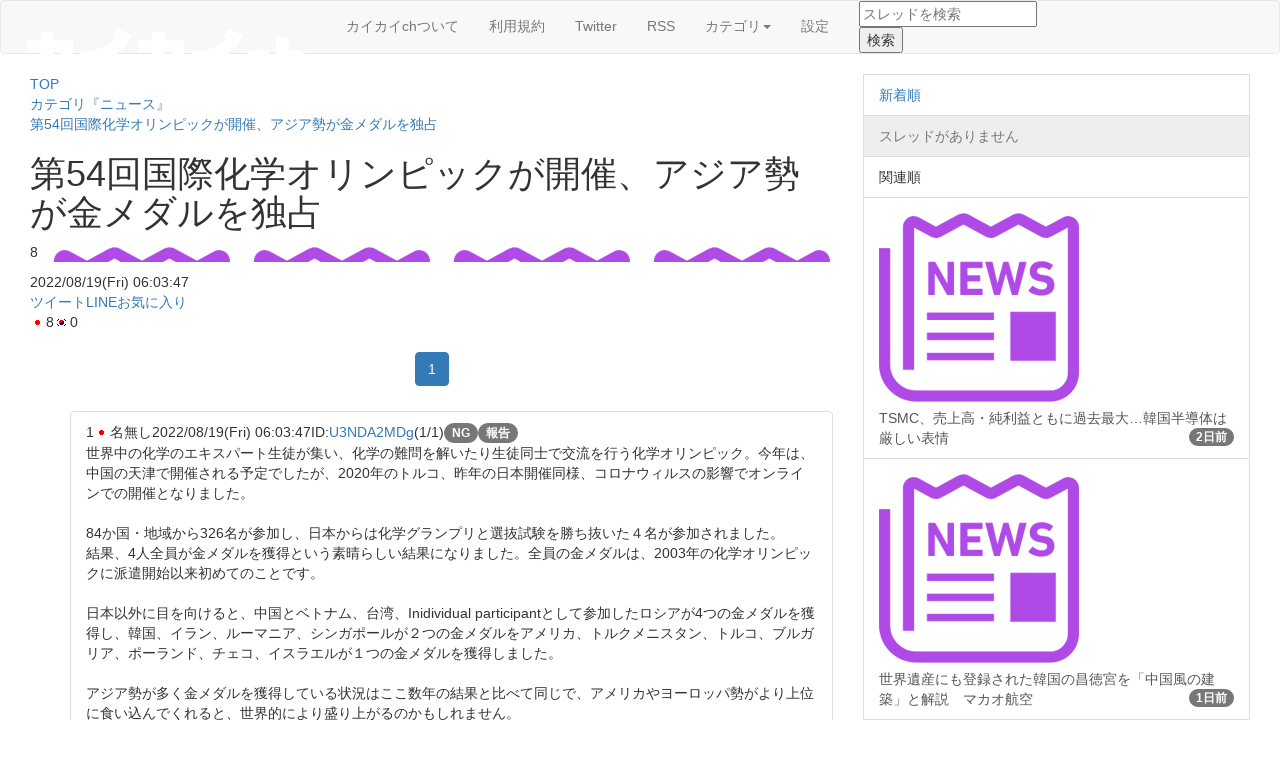

--- FILE ---
content_type: text/html; charset=UTF-8
request_url: https://kaikai.ch/board/133367/
body_size: 7564
content:
<!DOCTYPE html>
<html lang="ja">
<head prefix="og: http://ogp.me/ns# fb: http://ogp.me/ns/fb# article: http://ogp.me/ns/article#">
<meta charset="utf-8">
<meta http-equiv="X-UA-Compatible" content="IE=edge">
<meta name="viewport" content="width=device-width, initial-scale=1">
<meta name="keywords" content="カイカイ,掲示板,韓国,交流,翻訳,海外の反応">
<meta name="description" content="世界中の化学のエキスパート生徒が集い、化学の難問を解いたり生徒同士で交流を行う化学オリンピック。今年は、中国の天津で開催される予定でしたが、2020年のトルコ、昨年の日本開催同様、コロナウィルスの影響…">
<link rel="canonical" href="https://kaikai.ch/board/133367/">
<meta property="og:url" content="https://kaikai.ch/board/133367/">
<meta property="og:title" content="第54回国際化学オリンピックが開催、アジア勢が金メダルを独占">
<meta property="og:type" content="article">
<meta property="og:image" content="https://img.kaikai.ch/thumb_l/133367/"><meta property="og:site_name" content="カイカイch - 日韓交流掲示板サイト">
<meta property="og:description" content="世界中の化学のエキスパート生徒が集い、化学の難問を解いたり生徒同士で交流を行う化学オリンピック。今年は、中国の天津で開催される予定でしたが、2020年のトルコ、昨年の日本開催同様、コロナウィルスの影響…">
<title>第54回国際化学オリンピックが開催、アジア勢が金メダルを独占｜カイカイch - 日韓交流掲示板サイト</title>
<script src="//ajax.googleapis.com/ajax/libs/jquery/1.11.3/jquery.min.js"></script>
<link href="//cdnjs.cloudflare.com/ajax/libs/twitter-bootstrap/3.3.7/css/bootstrap.min.css" rel="stylesheet">
<script src="//cdnjs.cloudflare.com/ajax/libs/twitter-bootstrap/3.3.7/js/bootstrap.min.js"></script>
<script src="//cdnjs.cloudflare.com/ajax/libs/bootbox.js/4.4.0/bootbox.min.js"></script>
<link href="https://kaikai.ch/style.css?1570583892" rel="stylesheet">
<!--[if lt IE 9]>
<script src="//cdnjs.cloudflare.com/ajax/libs/html5shiv/3.7.3/html5shiv.min.js"></script>
<![endif]-->
<link rel="shortcut icon" href="https://kaikai.ch/favicon.ico" type="image/vnd.microsoft.icon">
<meta name="google-site-verification" content="rrVLA2-lX9-MDxHgkDTKsYDKw8cE8UELZ8R_oepWZCw">

<base href="https://kaikai.ch/board/">
</head>
<body>
	<header>
		<nav class="navbar navbar-default">
			<div class="navbar-header">
				<a href="https://kaikai.ch/" class="navbar-brand"><img src="https://kaikai.ch/commons/logo.png" id="sitelogo" title="カイカイch - 日韓交流掲示板サイト"></a>
				<button type="button" class="navbar-toggle" data-toggle="collapse" data-target="#gnavi"><span class="sr-only">メニュー</span><span class="icon-bar"></span><span class="icon-bar"></span><span class="icon-bar"></span></button>
		</div>
			<div id="gnavi" class="collapse navbar-collapse">
				<ul class="nav navbar-nav">
					<li><a href="https://kaikai.ch/contact/">カイカイchついて</a></li><li><a href="https://kaikai.ch/about/">利用規約</a></li><li><a href="https://twitter.com/kaix2ch" target="_blank">Twitter</a></li><li><a href="https://kaikai.ch/index.xml" target="_blank">RSS</a></li><li class="dropdown">
					<a href="#" data-toggle="dropdown" role="button" aria-expanded="false">カテゴリ<span class="caret"></span></a>
					<ul class="dropdown-menu" role="menu"><li role='presentation'><a href='https://kaikai.ch/category3/'>雑談</a></li><li role='presentation'><a href='https://kaikai.ch/category21/'>社会・生活</a></li><li role='presentation'><a href='https://kaikai.ch/category4/'>歴史</a></li><li role='presentation'><a href='https://kaikai.ch/category14/'>政治・国際関係</a></li><li role='presentation'><a href='https://kaikai.ch/category6/'>ニュース</a></li><li role='presentation'><a href='https://kaikai.ch/category18/'>軍事</a></li><li role='presentation'><a href='https://kaikai.ch/category7/'>スポーツ</a></li><li role='presentation'><a href='https://kaikai.ch/category36/'>自治</a></li></ul>
				</li><li><a href="https://kaikai.ch/setting/">設定</a></li>
				</ul>
				<form id="search" action="/" method="get" class="col-sm-2 col-xs-12">
					<input type="text" name="q" placeholder="スレッドを検索" value="" required="required">
					<input type="submit"value="検索">
				</form>
			</div>
		</nav>
	</header>
<div id="wrapper" class="container-fluid">
<div id="google_translate_element"></div><script type="text/javascript">
function googleTranslateElementInit(){ new google.translate.TranslateElement({includedLanguages: 'ja,en,ko,de,es,fr,it,nl,zh-CN,zh-TW', layout: google.translate.TranslateElement.InlineLayout.SIMPLE}, 'google_translate_element'); }</script><script type="text/javascript" src="//translate.google.com/translate_a/element.js?cb=googleTranslateElementInit"></script>
<div id='content'>
<div class="banner"></div>
<div id='main' class='col-sm-8 col-xs-12'><div id="breadcrumb"><div itemscope='' itemtype='http://data-vocabulary.org/Breadcrumb'><a href='https://kaikai.ch/' itemprop='url'><span itemprop='title'>TOP</span></a></div><div itemscope='' itemtype='http://data-vocabulary.org/Breadcrumb'><a href='https://kaikai.ch/category6/' itemprop='url'><span itemprop='title'>カテゴリ『ニュース』</span></a></div><div itemscope='' itemtype='http://data-vocabulary.org/Breadcrumb'><a href='https://kaikai.ch/board/133367/' itemprop='url'><span itemprop='title'>第54回国際化学オリンピックが開催、アジア勢が金メダルを独占</span></a></div></div><section id="threadHeader">
<h1 id="threadTitle">第54回国際化学オリンピックが開催、アジア勢が金メダルを独占</h1>
<div style="background-image:url(https://img.kaikai.ch/category6/)" id="threadImage"><p id="threadCount" class="notranslate">8</p><span class='favorite' name='fav-add-133367' title='このスレッドをお気に入りに登録する'></span></div><div class="voteBtns"><time datetime="2022-08-19T17:24:47">2022/08/19(Fri) 06:03:47</time></div><div class="shareBtns"><a href="javascript:w=window.open('http://twitter.com/share?text='+encodeURIComponent('%E7%AC%AC54%E5%9B%9E%E5%9B%BD%E9%9A%9B%E5%8C%96%E5%AD%A6%E3%82%AA%E3%83%AA%E3%83%B3%E3%83%94%E3%83%83%E3%82%AF%E3%81%8C%E9%96%8B%E5%82%AC%E3%80%81%E3%82%A2%E3%82%B8%E3%82%A2%E5%8B%A2%E3%81%8C%E9%87%91%E3%83%A1%E3%83%80%E3%83%AB%E3%82%92%E7%8B%AC%E5%8D%A0%20-%20%E3%82%AB%E3%82%A4%E3%82%AB%E3%82%A4ch')+'&url='+encodeURIComponent('https%3A%2F%2Fkaikai.ch%2Fboard%2F133367%2F'),'','scrollbars=yes,Width=500,Height=400');w.focus();" class="tweet">ツイート</a><a href="http://line.me/R/msg/text/?%E7%AC%AC54%E5%9B%9E%E5%9B%BD%E9%9A%9B%E5%8C%96%E5%AD%A6%E3%82%AA%E3%83%AA%E3%83%B3%E3%83%94%E3%83%83%E3%82%AF%E3%81%8C%E9%96%8B%E5%82%AC%E3%80%81%E3%82%A2%E3%82%B8%E3%82%A2%E5%8B%A2%E3%81%8C%E9%87%91%E3%83%A1%E3%83%80%E3%83%AB%E3%82%92%E7%8B%AC%E5%8D%A0%20-%20%E3%82%AB%E3%82%A4%E3%82%AB%E3%82%A4ch%0D%0Ahttps%3A%2F%2Fkaikai.ch%2Fboard%2F133367%2F" class="line">LINE</a><a class="fav" name="fav-add-133367" title="このスレッドをお気に入りに登録する">お気に入り</a><div id="usersCountory"><span class="usersCount"><img src="https://kaikai.ch/commons/icon/ja.ico">8</span><span class="usersCount"><img src="https://kaikai.ch/commons/icon/ko.ico">0</span></div></section><nav class='text-center'><ul class='pagination'><li class='active'><span>1</span></li></ul></nav><article id='reslist'><ul id='resList'><ul id='resList' class='list-group text-left'><li id='res1' class='list-group-item' name='10606009'><div class='resheader'><span class='resnumber notranslate'>1</span><span class='resname'><img src='https://kaikai.ch/commons/icon/ja.ico' class='resflag'>名無し</span><span class='resposted notranslate'>2022/08/19(Fri) 06:03:47</span><span class='resuser notranslate'>ID:<a class='extract'>U3NDA2MDg</a>(1/1)</span><span class='ngid badge btn notranslate' name='ng-add-10606009'>NG</span><span class='badge btn report' data='report-133367-1'>報告</span></div><div class='resbody baddest'><p>世界中の化学のエキスパート生徒が集い、化学の難問を解いたり生徒同士で交流を行う化学オリンピック。今年は、中国の天津で開催される予定でしたが、2020年のトルコ、昨年の日本開催同様、コロナウィルスの影響でオンラインでの開催となりました。<br><br>84か国・地域から326名が参加し、日本からは化学グランプリと選抜試験を勝ち抜いた４名が参加されました。<br>結果、4人全員が金メダルを獲得という素晴らしい結果になりました。全員の金メダルは、2003年の化学オリンピックに派遣開始以来初めてのことです。<br><br>日本以外に目を向けると、中国とベトナム、台湾、Inidividual participantとして参加したロシアが4つの金メダルを獲得し、韓国、イラン、ルーマニア、シンガポールが２つの金メダルをアメリカ、トルクメニスタン、トルコ、ブルガリア、ポーランド、チェコ、イスラエルが１つの金メダルを獲得しました。<br><br>アジア勢が多く金メダルを獲得している状況はここ数年の結果と比べて同じで、アメリカやヨーロッパ勢がより上位に食い込んでくれると、世界的により盛り上がるのかもしれません。<br><br><a href='https://lab-brains.as-1.co.jp/news/chem-station/2022/08/26295/' target='_blank'>https://lab-brains.as-1.co.jp/news/chem-station/2022/08/26295/</a></p></div><div class='voteBtns'><button data='responce-133367-1-1' class='btn good vote notranslate disabled'><span class='vtext'></span><span class='vcount'>0</span></button></div></li><li id='res2' class='list-group-item' name='10606010'><div class='resheader'><span class='resnumber notranslate'>2</span><span class='resname'><img src='https://kaikai.ch/commons/icon/ja.ico' class='resflag'>名無し</span><span class='resposted notranslate'>2022/08/19(Fri) 10:03:10</span><span class='resuser notranslate'>ID:<a class='extract'>E1MDU3NzQ</a>(1/2)</span><span class='ngid badge btn notranslate' name='ng-add-10606010'>NG</span><span class='badge btn report' data='report-133367-2'>報告</span></div><div class='resbody baddest'><p>国際化学オリンピック？<br><br><br>正直、数学オリンピック、物理オリンピックと比べて、なんか胡散臭いな。</p><div class='reply notranslate'><a class='reslink' href='#res3'>&gt;&gt;3</a><a class='reslink' href='#res6'>&gt;&gt;6</a></div></div><div class='voteBtns'><button data='responce-133367-2-1' class='btn good vote notranslate disabled'><span class='vtext'></span><span class='vcount'>1</span></button></div></li><li id='res3' class='list-group-item' name='10307954'><div class='resheader'><span class='resnumber notranslate'>3</span><span class='resname'><img src='https://kaikai.ch/commons/icon/ja.ico' class='resflag'>名無し</span><span class='resposted notranslate'>2022/08/19(Fri) 10:34:55</span><span class='resuser notranslate'>ID:<a class='extract'>M0NDgzOTY</a>(1/1)</span><span class='ngid badge btn notranslate' name='ng-add-10307954'>NG</span><span class='badge btn report' data='report-133367-3'>報告</span></div><div class='resbody baddest'><p><a class="reslink notranslate" href="#res2">&gt;&gt;2</a><br>日本が4つの金メダルを獲得したから胡散臭いってか？在日バカチョン！</p><div class='reply notranslate'><a class='reslink' href='#res5'>&gt;&gt;5</a></div></div><div class='voteBtns'><button data='responce-133367-3-1' class='btn good vote notranslate disabled'><span class='vtext'></span><span class='vcount'>2</span></button></div></li><li id='res4' class='list-group-item' name='8590017'><div class='resheader'><span class='resnumber notranslate'>4</span><span class='resname'><img src='https://kaikai.ch/commons/icon/ja.ico' class='resflag'>名無し</span><span class='resposted notranslate'>2022/08/19(Fri) 10:37:59</span><span class='resuser notranslate'>ID:<a class='extract'>UzMjIyNjY</a>(1/1)</span><span class='ngid badge btn notranslate' name='ng-add-8590017'>NG</span><span class='badge btn report' data='report-133367-4'>報告</span></div><div class='resbody baddest'><p>世界文字オリンピックでハングルが金メダル<br>ⓒ 中央日報日本語版<br>2012.10.09 11:23<br><br>歴代最高の文字を競う「世界文字オリンピック」でハングルが金メダルを獲得した。<br><br>ハングルの日の９日、世界文字学会などによると、今月１～４日にタイのバンコクで開かれた第２回世界文字オリンピックでハングルが優勝した。ハングルは２００９年大会に続いて再び１位となりその優秀性を世界的に認められることになった。２位はインドのテルグ文字、３位は英語のアルファベットだった。<br><br>大会にはドイツ、スペイン、ポルトガル、ギリシャ、インドなど自国で創造した文字を使ったり、他国の文字を借用してこれを改造して使う国２７カ国が参加した。<br><br><a href='https://s.japanese.joins.com/JArticle/160934?sectcode=410&amp;servcode=400' target='_blank'>https://s.japanese.joins.com/JArticle/160934?sectcode=410&amp;servcode=400</a><br><br>世界文字オリンピックなら韓国は金メダルだったはずww2009年と12年の２大会連続で世界ナンバーワン文字‼︎</p><a href='https://img.kaikai.ch/img/133367/4' target='_blank' class='thumb'><img src='https://img.kaikai.ch/thumb_m/133367/4'></a></div><div class='voteBtns'><button data='responce-133367-4-1' class='btn good vote notranslate disabled'><span class='vtext'></span><span class='vcount'>0</span></button></div></li><li id='res5' class='list-group-item' name='10606010'><div class='resheader'><span class='resnumber notranslate'>5</span><span class='resname'><img src='https://kaikai.ch/commons/icon/ja.ico' class='resflag'>名無し</span><span class='resposted notranslate'>2022/08/19(Fri) 10:54:53</span><span class='resuser notranslate'>ID:<a class='extract'>E1MDU3NzQ</a>(2/2)</span><span class='ngid badge btn notranslate' name='ng-add-10606010'>NG</span><span class='badge btn report' data='report-133367-5'>報告</span></div><div class='resbody baddest'><p><a class="reslink notranslate" href="#res3">&gt;&gt;3</a><br>在日馬鹿チョン認定ｗｗｗｗｗｗｗ<br><br>頭が悪そうだｗｗｗｗｗｗ</p></div><div class='voteBtns'><button data='responce-133367-5-1' class='btn good vote notranslate disabled'><span class='vtext'></span><span class='vcount'>0</span></button></div></li><li id='res6' class='list-group-item' name='10584605'><div class='resheader'><span class='resnumber notranslate'>6</span><span class='resname'><img src='https://kaikai.ch/commons/icon/ja.ico' class='resflag'>名無し</span><span class='resposted notranslate'>2022/08/19(Fri) 12:57:43</span><span class='resuser notranslate'>ID:<a class='extract'>MxODQzMzg</a>(1/1)</span><span class='ngid badge btn notranslate' name='ng-add-10584605'>NG</span><span class='badge btn report' data='report-133367-6'>報告</span></div><div class='resbody baddest'><p><a class="reslink notranslate" href="#res2">&gt;&gt;2</a><br>元々は社会主義国家の大会だったようですね。<br>まぁ、理系、文系、スポーツ、芸術…と若者が世界で競い合うのはいいことです。<br><a href='http://icho.csj.jp/' target='_blank'>http://icho.csj.jp/</a></p></div><div class='voteBtns'><button data='responce-133367-6-1' class='btn good vote notranslate disabled'><span class='vtext'></span><span class='vcount'>3</span></button></div></li><li id='res7' class='list-group-item' name='10606027'><div class='resheader'><span class='resnumber notranslate'>7</span><span class='resname'><img src='https://kaikai.ch/commons/icon/ja.ico' class='resflag'>名無し</span><span class='resposted notranslate'>2022/08/19(Fri) 13:05:30</span><span class='resuser notranslate'>ID:<a class='extract'>c4OTAxMjg</a>(1/1)</span><span class='ngid badge btn notranslate' name='ng-add-10606027'>NG</span><span class='badge btn report' data='report-133367-7'>報告</span></div><div class='resbody baddest'><p>第54回国際化学オリンピックだと<br><br>そんなものより<br>第3回文字オリンピックを開催しろニダ</p></div><div class='voteBtns'><button data='responce-133367-7-1' class='btn good vote notranslate disabled'><span class='vtext'></span><span class='vcount'>1</span></button></div></li><li id='res8' class='list-group-item' name='117093'><div class='resheader'><span class='resnumber notranslate'>8</span><span class='resname'><img src='https://kaikai.ch/commons/icon/ja.ico' class='resflag'>白妙</span><span class='resposted notranslate'>2022/08/19(Fri) 17:24:47</span><span class='resuser notranslate'>ID:<a class='extract'>g0MTMxMQ=</a>(1/1)</span><span class='ngid badge btn notranslate' name='ng-add-117093'>NG</span><span class='badge btn report' data='report-133367-8'>報告</span></div><div class='resbody baddest'><p>在日認定が胡散臭い<br>バカっぽい</p></div><div class='voteBtns'><button data='responce-133367-8-1' class='btn good vote notranslate disabled'><span class='vtext'></span><span class='vcount'>0</span></button></div></li></ul></article><nav class='text-center'><ul class='pagination'><li class='active'><span>1</span></li></ul></nav><div id="resform" class="form-horizontal">
<p class='openform res'><i class='pencil'></i></span>レス投稿</p><div id="breadcrumb"><div itemscope='' itemtype='http://data-vocabulary.org/Breadcrumb'><a href='https://kaikai.ch/' itemprop='url'><span itemprop='title'>TOP</span></a></div><div itemscope='' itemtype='http://data-vocabulary.org/Breadcrumb'><a href='https://kaikai.ch/category6/' itemprop='url'><span itemprop='title'>カテゴリ『ニュース』</span></a></div><div itemscope='' itemtype='http://data-vocabulary.org/Breadcrumb'><a href='https://kaikai.ch/board/133367/' itemprop='url'><span itemprop='title'>第54回国際化学オリンピックが開催、アジア勢が金メダルを独占</span></a></div></div><h5 class='alert alert-info infotext'></h5>	<div class="form-group">
		<label class="control-label col-sm-2 hidden-xs">名前</label>
		<div class="col-xs-12 col-sm-6">
		<input type="text" name="name" value="" placeholder="名前を入力(12文字以内・空欄可)" class="form-control">
		</div>
	</div>
	<div class="form-group">
		<label class="control-label col-sm-2 hidden-xs">本文</label>
		<div class="col-sm-10 col-xs-12">
			<textarea rows="10" class="form-control" name="text" placeholder="本文を入力 (最大25行/1000文字まで)" required="required"></textarea>
		</div>
	</div>
	<form id="upform" class="form-group">
		<label class="control-label col-sm-2 col-xs-12">画像(3枚まで)</label>
		<div class="col-sm-8 col-xs-12">
		<div class="form-group"><input id="file1" type="file" name="files" class="form-control" accept="image/*" multiple></div>			<input type="hidden" name="upname" value="" style="display:none;">
			<input type="text" name="thread" value="133367" style="display:none;">
		</div>
	</form>
	<div id="preview">
		<label class="control-label col-sm-2 col-xs-12">プレビュー</label>
		<div class="col-sm-10 col-xs-12"><div class="alert alert-info">画像をタップで並べ替え / 『×』で選択解除</div></div>
	</div>
	<div class="form-group">
		<div class="col-sm-offset-2">
			<button id="respost" class="btn btn-primary col-xs-12 col-sm-4">投稿する</button>
		</div>
	</div>
</div></div><aside id="side" class="col-sm-4 col-xs-12"><div id="sideThread" class="list-group">
<div class="inner"><script type="text/javascript">
var microadCompass = microadCompass || {};
microadCompass.queue = microadCompass.queue || [];
</script>
<script type="text/javascript" charset="UTF-8" src="//j.microad.net/js/compass.js" onload="new microadCompass.AdInitializer().initialize();" async></script>
<div id="c13a9e07b17f7d6c17abadc5151d2588" >
	<script type="text/javascript">
		microadCompass.queue.push({
			"spot": "c13a9e07b17f7d6c17abadc5151d2588",
			"url": "${COMPASS_EXT_URL}",
			"referrer": "${COMPASS_EXT_REF}"
		});
	</script>
</div></div>
<p class='list-group-item head'><i class='new'></i><a href="/archive6/">新着順</a></p><span class='list-group-item disabled'>スレッドがありません</span><p class='list-group-item head'><i class='related'></i>関連順</p><a href='https://kaikai.ch/board/154699/' class='list-group-item'><div class='imgwrap'><img src='https://img.kaikai.ch/category6/'></div><span class='title'>TSMC、売上高・純利益ともに過去最大…韓国半導体は厳しい表情</span><span class='badge'>2日前</span></a><a href='https://kaikai.ch/board/154675/' class='list-group-item'><div class='imgwrap'><img src='https://img.kaikai.ch/category6/'></div><span class='title'>世界遺産にも登録された韓国の昌徳宮を「中国風の建築」と解説　マカオ航空</span><span class='badge'>1日前</span></a><a href='https://kaikai.ch/board/154684/' class='list-group-item'><div class='imgwrap'><img src='https://img.kaikai.ch/category6/'></div><span class='title'>竹島で江戸期に日本人が活動、詳細地図や漁の記録など７１点…島根県が発表</span><span class='badge'>1日前</span></a><a href='https://kaikai.ch/board/154698/' class='list-group-item'><div class='imgwrap'><img src='https://img.kaikai.ch/category6/'></div><span class='title'>「反日感情が最高潮」…日本を背けた中国人観光客、ビザ免除で「韓国行き」へ</span><span class='badge'>1日前</span></a><a href='https://kaikai.ch/board/154685/' class='list-group-item'><div class='imgwrap'><img src='https://img.kaikai.ch/category6/'></div><span class='title'>AI生成の「低品質動画」の消費量、最も多い国は韓国だった…国内外で懸念の声</span><span class='badge'>1日前</span></a><p class='list-group-item head'><i class='popular'></i>勢い順</p><a href='https://kaikai.ch/board/154664/' class='list-group-item'><div class='imgwrap'><img src='https://img.kaikai.ch/category6/'></div><span class='title'>메모리 슈퍼사이클 점화…삼성·SK, 영업익 300조 전망도</span><span class='badge'>376res</span></a><a href='https://kaikai.ch/board/27545/' class='list-group-item'><div class='imgwrap'><img src='https://img.kaikai.ch/category6/'></div><span class='title'>TBSニュース「立憲民主党は沈みゆく泥舟」＝埼玉教師</span><span class='badge'>64res</span></a><a href='https://kaikai.ch/board/153820/' class='list-group-item'><div class='imgwrap'><img src='https://img.kaikai.ch/category6/'></div><span class='title'>ベルリン平和の少女像、5年で強制撤去…「別の場所を探す」</span><span class='badge'>32res</span></a><a href='https://kaikai.ch/board/153277/' class='list-group-item'><div class='imgwrap'><img src='https://img.kaikai.ch/category6/'></div><span class='title'>旧統一教会の韓総裁を逮捕　尹前政権に金品提供容疑</span><span class='badge'>24res</span></a><a href='https://kaikai.ch/board/92847/' class='list-group-item'><div class='imgwrap'><img src='https://img.kaikai.ch/category6/'></div><span class='title'>ハンギョレ紙「れいわ新選組」の山本太郎氏にエール</span><span class='badge'>9res</span></a><p class='list-group-item head'><i class='category'></i>カテゴリ一覧</p><p class='categorywrap'><a href='https://kaikai.ch/category3/' class='list-group-item'>雑談(5404)</a><a href='https://kaikai.ch/category21/' class='list-group-item'>社会・生活(17182)</a><a href='https://kaikai.ch/category4/' class='list-group-item'>歴史(3675)</a><a href='https://kaikai.ch/category14/' class='list-group-item'>政治・国際関係(29049)</a><a href='https://kaikai.ch/category6/' class='list-group-item'>ニュース(17308)</a><a href='https://kaikai.ch/category18/' class='list-group-item'>軍事(3235)</a><a href='https://kaikai.ch/category7/' class='list-group-item'>スポーツ(3356)</a><a href='https://kaikai.ch/category36/' class='list-group-item'>自治(225)</a><p class='list-group-item head' data-toggle='collapse' data-target='#recentUpimg'><i class='picture'></i>最近の投稿画像</p><p id='recentUpimg' class='collapse thumbwrap'><a href='https://kaikai.ch/board/154664/12/#res578'><img src='https://img.kaikai.ch/thumb_s/154664/578'><span class='title xs-hidden'>메모리 슈퍼사이클 점화…삼성·SK, 영업익 300조 전망도</span></a><a href='https://kaikai.ch/board/154664/12/#res571'><img src='https://img.kaikai.ch/thumb_s/154664/571'><span class='title xs-hidden'>메모리 슈퍼사이클 점화…삼성·SK, 영업익 300조 전망도</span></a><a href='https://kaikai.ch/board/154664/12/#res557'><img src='https://img.kaikai.ch/thumb_s/154664/557'><span class='title xs-hidden'>메모리 슈퍼사이클 점화…삼성·SK, 영업익 300조 전망도</span></a><a href='https://kaikai.ch/board/154664/12/#res556'><img src='https://img.kaikai.ch/thumb_s/154664/556'><span class='title xs-hidden'>메모리 슈퍼사이클 점화…삼성·SK, 영업익 300조 전망도</span></a><a href='https://kaikai.ch/board/154664/12/#res553'><img src='https://img.kaikai.ch/thumb_s/154664/553'><span class='title xs-hidden'>메모리 슈퍼사이클 점화…삼성·SK, 영업익 300조 전망도</span></a><a href='https://kaikai.ch/board/154664/11/#res539'><img src='https://img.kaikai.ch/thumb_s/154664/539'><span class='title xs-hidden'>메모리 슈퍼사이클 점화…삼성·SK, 영업익 300조 전망도</span></a><a href='https://kaikai.ch/board/154664/11/#res538'><img src='https://img.kaikai.ch/thumb_s/154664/538/1'><span class='title xs-hidden'>메모리 슈퍼사이클 점화…삼성·SK, 영업익 300조 전망도</span></a><a href='https://kaikai.ch/board/154664/11/#res538'><img src='https://img.kaikai.ch/thumb_s/154664/538/2'><span class='title xs-hidden'>메모리 슈퍼사이클 점화…삼성·SK, 영업익 300조 전망도</span></a><a href='https://kaikai.ch/board/154664/11/#res536'><img src='https://img.kaikai.ch/thumb_s/154664/536'><span class='title xs-hidden'>메모리 슈퍼사이클 점화…삼성·SK, 영업익 300조 전망도</span></a><a href='https://kaikai.ch/board/154664/11/#res515'><img src='https://img.kaikai.ch/thumb_s/154664/515'><span class='title xs-hidden'>메모리 슈퍼사이클 점화…삼성·SK, 영업익 300조 전망도</span></a><a href='https://kaikai.ch/board/154664/11/#res511'><img src='https://img.kaikai.ch/thumb_s/154664/511/1'><span class='title xs-hidden'>메모리 슈퍼사이클 점화…삼성·SK, 영업익 300조 전망도</span></a><a href='https://kaikai.ch/board/154664/11/#res511'><img src='https://img.kaikai.ch/thumb_s/154664/511/2'><span class='title xs-hidden'>메모리 슈퍼사이클 점화…삼성·SK, 영업익 300조 전망도</span></a><a href='https://kaikai.ch/board/154664/11/#res501'><img src='https://img.kaikai.ch/thumb_s/154664/501'><span class='title xs-hidden'>메모리 슈퍼사이클 점화…삼성·SK, 영업익 300조 전망도</span></a><a href='https://kaikai.ch/board/154664/10/#res494'><img src='https://img.kaikai.ch/thumb_s/154664/494'><span class='title xs-hidden'>메모리 슈퍼사이클 점화…삼성·SK, 영업익 300조 전망도</span></a><a href='https://kaikai.ch/board/154664/10/#res487'><img src='https://img.kaikai.ch/thumb_s/154664/487'><span class='title xs-hidden'>메모리 슈퍼사이클 점화…삼성·SK, 영업익 300조 전망도</span></a></p></p></div><div class="inner"><script type="text/javascript">
var microadCompass = microadCompass || {};
microadCompass.queue = microadCompass.queue || [];
</script>
<script type="text/javascript" charset="UTF-8" src="//j.microad.net/js/compass.js" onload="new microadCompass.AdInitializer().initialize();" async></script>
<div id="ce0e5f2b6877c0584e3c9831122a0ce8" >
	<script type="text/javascript">
		microadCompass.queue.push({
			"spot": "ce0e5f2b6877c0584e3c9831122a0ce8",
			"url": "${COMPASS_EXT_URL}",
			"referrer": "${COMPASS_EXT_REF}"
		});
	</script>
</div></div>
	</aside></div></div><footer>
	<div>
		<small>&copy;<a href="https://kaikai.ch/">カイカイch - 日韓交流掲示板サイト</a></small>
	</div>
</footer>
<script>var setting={id:'133367',device:'pc',page:'board',cnt:50}</script></script><script src="https://kaikai.ch/main.js?1676469366"></script><script>
$(function(){var sc = {"27545":"ja","92847":"ja","153277":"ja","153820":"ja","154664":"ko","154675":"ja","154684":"ja","154685":"ja","154698":"ja","154699":"ja"};
$("#mainThread").find("a").each(function(){if($(this).attr("name")&&sc[$(this).attr("name")])$(this).append('<img src="/commons/icon/'+sc[$(this).attr("name")]+'.ico" class="threadCountory">')});});</script>
<p id="popup"></p><div id="fixbtn"><a href="#wrapper"><i class="top"></i></a><a href="#resform"><i class="form"></i></a></div><!-- Global site tag (gtag.js) - Google Analytics -->
<script async src="https://www.googletagmanager.com/gtag/js?id=UA-55874260-3"></script>
<script>
  window.dataLayer = window.dataLayer || [];
  function gtag(){dataLayer.push(arguments);}
  gtag('js', new Date());

  gtag('config', 'UA-55874260-3');
</script>
<script defer src="https://static.cloudflareinsights.com/beacon.min.js/vcd15cbe7772f49c399c6a5babf22c1241717689176015" integrity="sha512-ZpsOmlRQV6y907TI0dKBHq9Md29nnaEIPlkf84rnaERnq6zvWvPUqr2ft8M1aS28oN72PdrCzSjY4U6VaAw1EQ==" data-cf-beacon='{"version":"2024.11.0","token":"145efa79bccd48ff9799ad98a6cf90b2","r":1,"server_timing":{"name":{"cfCacheStatus":true,"cfEdge":true,"cfExtPri":true,"cfL4":true,"cfOrigin":true,"cfSpeedBrain":true},"location_startswith":null}}' crossorigin="anonymous"></script>
</body>
</html>

--- FILE ---
content_type: text/javascript;charset=UTF-8
request_url: https://s-rtb.send.microad.jp/ad?spot=c13a9e07b17f7d6c17abadc5151d2588&cb=microadCompass.AdRequestor.callback&url=https%3A%2F%2Fkaikai.ch%2Fboard%2F133367%2F&vo=true&mimes=%5B100%2C300%2C301%2C302%5D&cbt=7fd9d9de7be124019be09e2a91&pa=false&ar=false&ver=%5B%22compass.js.v1.20.1%22%5D
body_size: 161
content:
microadCompass.AdRequestor.callback({"spot":"c13a9e07b17f7d6c17abadc5151d2588","sequence":"2","impression_id":"2386410197377819621"})

--- FILE ---
content_type: text/javascript;charset=UTF-8
request_url: https://s-rtb.send.microad.jp/ad?spot=ce0e5f2b6877c0584e3c9831122a0ce8&cb=microadCompass.AdRequestor.callback&url=https%3A%2F%2Fkaikai.ch%2Fboard%2F133367%2F&vo=true&mimes=%5B100%2C300%2C301%2C302%5D&cbt=577b13361d3a78019be09e2a94&pa=false&ar=false&ver=%5B%22compass.js.v1.20.1%22%5D
body_size: 160
content:
microadCompass.AdRequestor.callback({"spot":"ce0e5f2b6877c0584e3c9831122a0ce8","sequence":"2","impression_id":"2386910197377819621"})